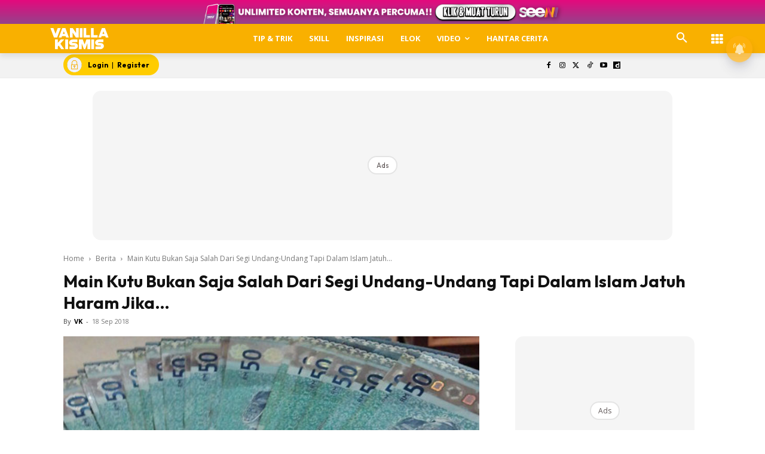

--- FILE ---
content_type: text/html; charset=utf-8
request_url: https://www.google.com/recaptcha/api2/aframe
body_size: 184
content:
<!DOCTYPE HTML><html><head><meta http-equiv="content-type" content="text/html; charset=UTF-8"></head><body><script nonce="GyUYUvSBQvnGdROvPcrd4g">/** Anti-fraud and anti-abuse applications only. See google.com/recaptcha */ try{var clients={'sodar':'https://pagead2.googlesyndication.com/pagead/sodar?'};window.addEventListener("message",function(a){try{if(a.source===window.parent){var b=JSON.parse(a.data);var c=clients[b['id']];if(c){var d=document.createElement('img');d.src=c+b['params']+'&rc='+(localStorage.getItem("rc::a")?sessionStorage.getItem("rc::b"):"");window.document.body.appendChild(d);sessionStorage.setItem("rc::e",parseInt(sessionStorage.getItem("rc::e")||0)+1);localStorage.setItem("rc::h",'1765238243909');}}}catch(b){}});window.parent.postMessage("_grecaptcha_ready", "*");}catch(b){}</script></body></html>

--- FILE ---
content_type: application/javascript; charset=utf-8
request_url: https://fundingchoicesmessages.google.com/f/AGSKWxWkgLZ49C4YCKPnZWF62Vmyz1L_rGKP2Jk_pxvdd9z5bTKqbI3rqipgkr3aduX3NOrM_ylYz3wpgeUDeWvPUn933lpOJuJCfR7vFoZCaL5siSLI1_9QA1uPFVf4BfoYpbaEL3BfLIDkImOGurQntfJPOoh9QUWkfBd6HQkWlMBvRDtavU3Yh3OvMfAd/_/adjs./iframe_chitika_/adsnippet..win/ads//youradhere468-
body_size: -1291
content:
window['85a39212-1679-4392-9d9c-d4a82c527130'] = true;

--- FILE ---
content_type: application/javascript
request_url: https://cdn.izooto.com/scripts/94e265a85707871d824e61636abe6b6b36e33963.js
body_size: 1407
content:
(function(){try{window.izConfig={"defaultNotification":"","siteUrl":"https://www.vanillakismis.my","repeatPromptDelay":0,"tagsEnabled":1,"mobPromptFlow":0,"branding":1,"mobRepeatPromptDelay":0,"exitIntent":{"templateType":2,"onExit":0,"rfiId":[{"regex":["/"],"hash":"90f98c0ea42c927c4b073038a1fbf401ffd4e2a1","status":1}],"title":"You might also like","rid":"111228000133929","templateId":1,"featureAdUnit":"/22809537726/vanillakismis/vanillakismis_eir_f","closeDelay":240,"ads":0,"onDelay":40,"titleColor":"#060606","bgColor":"#1194ff","onScroll":0,"repeatDelay":120,"status":0,"cid":13339829},"mobPromptOnScroll":0,"isSdkHttps":1,"locale":"en","mobPromptDelay":10000,"sourceOrigin":"https://www.vanillakismis.my","vapidPublicKey":"BJYxB61mG3yLrJo4C55FmzhoxfnLIC2iHJZ_2AV8LwQdhomeYYBKXXtC-Z-KSzo8CSf7ua3RJBzfjUAZ9ah95Vg","promptFlow":1,"promptDelay":10000,"mobPromptDesign":{"btn2Txt":"","btn1Txt":"","titleForeColor":"","btn1ForeColor":"","icon":"https://cdnimg.izooto.com/icons/7/bell-icon.png","btn2bgColor":"","message":"","btn2ForeColor":"","messageForeColor":"","bgColor":"","btn1bgColor":"","position":"","subMessage":""},"client":33929,"ga":{"syncNewsHub":0},"domainRoot":"","webServiceUrl":"https://safari.izooto.com/services/24941/safari/33929","serviceWorkerName":"/service-worker.js","debug":0,"overlay":0,"setEnr":1,"mobOptInDesignType":0,"manifestName":"/manifest.json","optInCloseDelay":60,"optInDesign":"","newsHub":{"callOut":0,"designType":1,"adUnit":"/23033453064/vanillakismis.my/vanillakismis_nh_top","callOutAds":1,"title":"Intisari","ads":1,"mainColor":"#ffb011","callOutAdUnit":"/23033453064/vanillakismis.my/vanillakismis_fo","iconType":2,"allVisitors":1,"desktopAllowed":1,"placement":[0,1],"mobileAllowed":1,"status":1},"welcomeNotification":{"clickTimeout":0,"icon":"","title":"","body":"","url":"","status":0,"showAfter":0},"promptOnScroll":0,"mobOptInCloseDelay":60,"izootoStatus":1,"promptDesign":{"btn2Txt":"Boleh","btn1Txt":"Nanti","titleForeColor":"#000000","btn1ForeColor":"#686868","icon":"https://www.vanillakismis.my/wp-content/uploads/2019/04/cropped-fav-vk-02_10_107746-02_26_412817.png","btn2bgColor":"#ffb011","message":"Benarkan kami untuk menghantar anda notifikasi.","btn2ForeColor":"#ffffff","messageForeColor":"#999999","bgColor":"#fff","btn1bgColor":"#e4e4e4","position":"","subMessage":"Cerita/Berita semasa paling menarik akan terus ke peranti anda. Cerita yang best je. Boleh tak?"},"customPixelLink":"","optInDesignType":1,"desktopAllowed":1,"webPushId":"web.com.izooto.user2594","mobileAllowed":1,"hash":"94e265a85707871d824e61636abe6b6b36e33963"};var container=document.body?document.body:document.head;if(""!==izConfig.customPixelLink){var _izAlt=document.createElement("script");_izAlt.id="izootoAlt",_izAlt.src=izConfig.customPixelLink,container.appendChild(_izAlt)}else{var _iz=document.createElement("script");_iz.id="izootoSdk",_iz.src="https://cdn.izooto.com/scripts/sdk/izooto.js",container.appendChild(_iz)}}catch(err){}})()